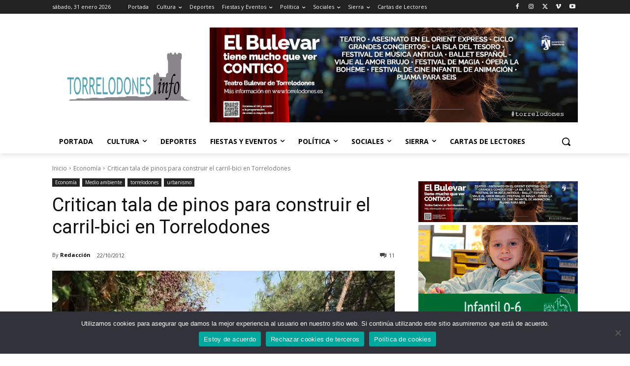

--- FILE ---
content_type: text/html; charset=utf-8
request_url: https://www.google.com/recaptcha/api2/aframe
body_size: 265
content:
<!DOCTYPE HTML><html><head><meta http-equiv="content-type" content="text/html; charset=UTF-8"></head><body><script nonce="Lomyl-F9mq_493T_dhPV2A">/** Anti-fraud and anti-abuse applications only. See google.com/recaptcha */ try{var clients={'sodar':'https://pagead2.googlesyndication.com/pagead/sodar?'};window.addEventListener("message",function(a){try{if(a.source===window.parent){var b=JSON.parse(a.data);var c=clients[b['id']];if(c){var d=document.createElement('img');d.src=c+b['params']+'&rc='+(localStorage.getItem("rc::a")?sessionStorage.getItem("rc::b"):"");window.document.body.appendChild(d);sessionStorage.setItem("rc::e",parseInt(sessionStorage.getItem("rc::e")||0)+1);localStorage.setItem("rc::h",'1769879287721');}}}catch(b){}});window.parent.postMessage("_grecaptcha_ready", "*");}catch(b){}</script></body></html>